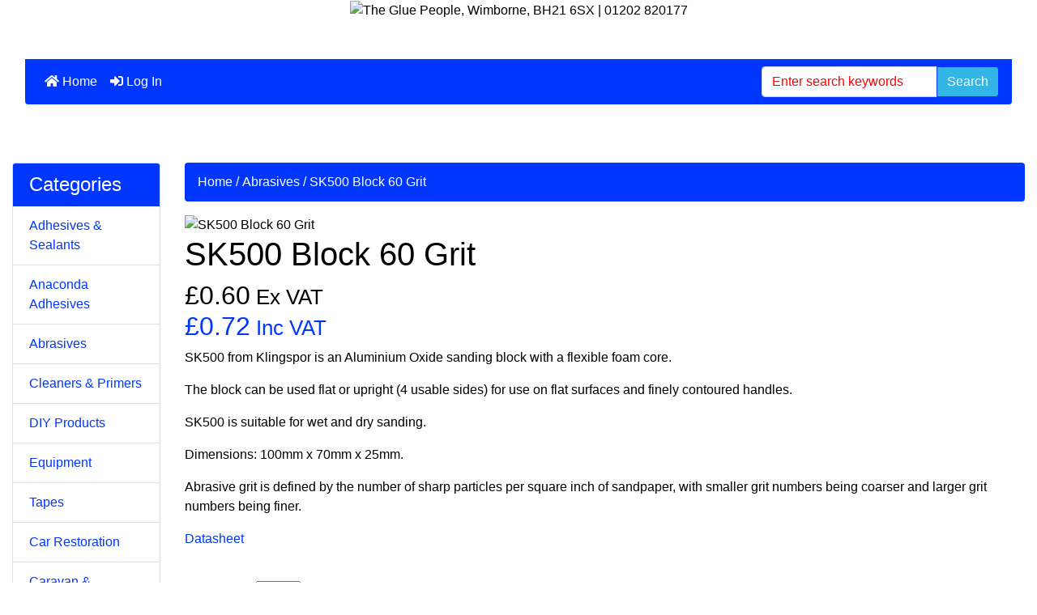

--- FILE ---
content_type: text/html; charset=utf-8
request_url: https://www.thegluepeople.co.uk/abrasives-c-15/sk500-block-60-grit-p-89.html
body_size: 32586
content:
<!DOCTYPE html>
<html dir="ltr" lang="en">
  <head>
    <link rel="dns-prefetch" href="https://cdn.jsdelivr.net">
    <link rel="dns-prefetch" href="https://cdnjs.cloudflare.com">
    <link rel="dns-prefetch" href="https://code.jquery.com">

    <meta charset="utf-8">
    <title>SK500 Block 60 Grit : The Glue People!, Adhesives & Sealants UK</title>
    <meta name="viewport" content="width=device-width, initial-scale=1, shrink-to-fit=no">
    <meta name="keywords" content="SK500 Block 60 Grit DIY Products Tapes Equipment Adhesives & Sealants Abrasives Cleaners & Primers Car Restoration Vehicle Conversions Joinery Sign Making Deals and Offers Caravan & Motorhomes Anaconda Adhesives Marine Upholstery adhesive, sealant, tape, bonding, sticky, tacky, delamination, glue, contact, polyurethane, polymer, joinery, marine">
    <meta name="description" content="The Glue People! SK500 Block 60 Grit - SK500 from Klingspor is an Aluminium Oxide sanding block with a flexible foam core. The block can be used flat or upright (4 usable sides) for use on flat surfaces and finely contoured handles. SK500 is suitable for wet and dry sanding. Dimensions: 100mm x 70mm x 25mm. Abrasive ">
    <meta name="author" content="The Glue People">
    <meta name="generator" content="Dev-PHP 2.6.1">
    <link rel="apple-touch-icon" sizes="180x180" href="/apple-touch-icon.png">
<link rel="icon" type="image/png" sizes="32x32" href="/favicon-32x32.png">
<link rel="icon" type="image/png" sizes="16x16" href="/favicon-16x16.png">
<link rel="manifest" href="/site.webmanifest">
<link rel="mask-icon" href="/safari-pinned-tab.svg" color="#5bbad5">
<meta name="msapplication-TileColor" content="#da532c">
<meta name="theme-color" content="#ffffff">
<!-- Google Tag Manager -->
<script>(function(w,d,s,l,i){w[l]=w[l]||[];w[l].push({'gtm.start':
new Date().getTime(),event:'gtm.js'});var f=d.getElementsByTagName(s)[0],
j=d.createElement(s),dl=l!='dataLayer'?'&l='+l:'';j.async=true;j.src=
'https://www.googletagmanager.com/gtm.js?id='+i+dl;f.parentNode.insertBefore(j,f);
})(window,document,'script','dataLayer','GTM-WS8BB8C');</script>
<!-- End Google Tag Manager -->
        
    <base href="https://www.thegluepeople.co.uk/" >
          <link href="https://www.thegluepeople.co.uk/abrasives-c-15/sk500-block-60-grit-p-89.html" rel="canonical">
        <!-- Bootstrap CSS -->
    <link rel="stylesheet" href="https://cdn.jsdelivr.net/npm/bootstrap@4.6.0/dist/css/bootstrap.min.css" integrity="sha384-B0vP5xmATw1+K9KRQjQERJvTumQW0nPEzvF6L/Z6nronJ3oUOFUFpCjEUQouq2+l" crossorigin="anonymous">

    <link rel="stylesheet" href="https://cdnjs.cloudflare.com/ajax/libs/font-awesome/5.15.1/css/all.min.css" integrity="sha512-+4zCK9k+qNFUR5X+cKL9EIR+ZOhtIloNl9GIKS57V1MyNsYpYcUrUeQc9vNfzsWfV28IaLL3i96P9sdNyeRssA==" crossorigin="anonymous" >

    <link href="includes/templates/bootstrap/css/stylesheet.css" rel="stylesheet">
<link href="includes/templates/bootstrap/css/stylesheet_bootstrap.carousel.css" rel="stylesheet">
<link href="includes/templates/bootstrap/css/stylesheet_bootstrap.lightbox.css" rel="stylesheet">
<link href="includes/templates/bootstrap/css/stylesheet_colors.css" rel="stylesheet">
<link href="includes/templates/bootstrap/css/stylesheet_inc_ex_tax.css" rel="stylesheet">
<link href="includes/templates/bootstrap/css/print_stylesheet.css" media="print" rel="stylesheet">
<style title="Inline Styles">
/* BOOTSTRAP4 Template v3.1.0 */

	/* body */
body {
	color: #000000;
	background-color: #ffffff;
	}

a {
  color: #0036fe;
}

a:hover {
  color: #0036fe;
}


.form-control::-webkit-input-placeholder {
	color: #ff0000;
} 
.form-control::-moz-placeholder {
	color: #ff0000;
} 
.form-control:-ms-input-placeholder {
	color: #ff0000;
}
.form-control::-ms-input-placeholder {
	color: #ff0000;
}
.form-control::placeholder {
	color: #ff0000;
}
.required-info, .alert {
	color: #ff0000;
}


/* for button specific colors, examples are in stylesheet_css_buttons.css */
	/* buttons */
.btn {
    color: #ffffff;
	background-color: #33b5e5;
    border-color: #0036fe;
}
.btn:hover {
    color: #cccccc;
	background-color: #0099CC;
    border-color: #0099CC;
}



	/* header */
#headerWrapper {
	background-color: #ffffff;
}	
#tagline {
    color: #000000;
}
        /* header nav bar */
nav.navbar {
	background-color: #0036fe;
	}
	    /* header nav bar links */
nav.navbar a.nav-link {
	color: #ffffff;
	}
nav.navbar a.nav-link:hover {
	color: #cccccc;
	}
	    /* header nav bar buttons */
nav.navbar .navbar-toggler {
	color: #ffffff;
	background-color: #fefe00;
	border-color: #343a40;	
	}
nav.navbar .navbar-toggler:hover {
	color: #cccccc;
	background-color: #0099cc;
	border-color: #0099cc;
	}
	    /* header ezpage bar */
#ezpagesBarHeader {
	background-color: #0036fe;
	}
#ezpagesBarHeader a.nav-link  {
	color: #ffffff;
	}
#ezpagesBarHeader a.nav-link:hover  {
	color: #cccccc;
	}
	    /* header category tabs */
#navCatTabs a {
	color: #ffffff;
	background-color: #0036fe;
	}
#navCatTabs a:hover  {
	color: #cccccc;
	background-color: #0099CC;
	}

	
	/* breadcrumbs */
#navBreadCrumb ol {
	background-color: #0036fe;
}
#navBreadCrumb li {
	color: #ffffff;
}
#navBreadCrumb li a {
	color: #ffffff;
}
#navBreadCrumb li a:hover {
	color: #fefe00;
}
	
	
	/* footer */
#footerWrapper {
	color: #000000;
	background-color: #ffffff;
	}

.legalCopyright, .legalCopyright a {
	color: #000000;
	}

	    /* footer ezpage bar */
#ezpagesBarFooter {
	background-color: #464646;
	}
#ezpagesBarFooter a.nav-link  {
	color: #ffffff;
	}
#ezpagesBarFooter a.nav-link:hover  {
	color: #cccccc;
	background-color: #33b5e5;
	}



	/* sideboxes */
		    /* sideboxes card */
.leftBoxCard, .rightBoxCard {
	color: #000000;
	background-color: #ffffff;
	}
		    /* sideboxes card header */
.leftBoxHeading, .rightBoxHeading {
	color: #ffffff;
	background-color: #0036fe;
	}
.leftBoxHeading a, .rightBoxHeading a {
	color: #ffffff;
	}	
.leftBoxHeading a:hover, .rightBoxHeading a:hover {
	color: #cccccc;
	}	
#categoriesContent .badge, #documentcategoriesContent .badge {
	color: #ffffff;
	background-color: #33b5e5;	
	}	
.leftBoxCard .list-group-item, .rightBoxCard .list-group-item {
	color: #0036fe;
	background-color: #ffffff;
}
.leftBoxCard .list-group-item:hover, .rightBoxCard .list-group-item:hover {
	color: #0036fe;
	background-color: #efefef;
}








	/* centerboxes */
.centerBoxContents.card {
	color: #000000;
	background-color: #ffffff;
	}
.centerBoxHeading {
	color: #ffffff;
	background-color: #0036fe;
	}

	/* category cards */
.categoryListBoxContents.card {
	color: #000000;
	background-color: #ffffff;
	}

.categoryListBoxContents {
	background-color: #ffffff;
	}

.categoryListBoxContents:hover {
	background-color: #efefef;
	}


	/* pagination links */	
a.page-link {
	color: #000000;
	background-color: #33b5e5;
	border-color: #0036fe;
}
a.page-link:hover {
	color: #fefe00;
	background-color: #0099CC;
	border-color: #0099CC;
}
.page-item.active span.page-link {
	color: #ffffff;
	background-color: #33b5e5;
}

	/* product cards */
.sideBoxContentItem {
	background-color: #ffffff;
}
.sideBoxContentItem:hover {
	background-color: #efefef;
}

.centerBoxContents {
	background-color: #ffffff;
}

.centerBoxContents:hover {
	background-color: #efefef;
}

.centerBoxContentsListing:hover {
    background-color: #efefef;
}

.listingProductImage {
    min-width: 200px;
}

/* product reviews */
.productReviewCard:hover {
    background-color: #efefef;
}

	/* product prices */	
.productBasePrice {
	color: #000000;
	} 
.normalprice {
	color: #000000;
	} 
.productSpecialPrice {
	color: #ff0000;
	} 
.productPriceDiscount {
	color: #ff0000;
	} 
.productSalePrice {
	color: #ff0000;
	}
.productFreePrice {
	color: #0000ff;
	}
	


</style>
    <script src="https://code.jquery.com/jquery-3.5.1.min.js" integrity="sha256-9/aliU8dGd2tb6OSsuzixeV4y/faTqgFtohetphbbj0=" crossorigin="anonymous"></script>
    <script src="https://cdn.jsdelivr.net/npm/bootstrap@4.6.0/dist/js/bootstrap.bundle.min.js" integrity="sha384-Piv4xVNRyMGpqkS2by6br4gNJ7DXjqk09RmUpJ8jgGtD7zP9yug3goQfGII0yAns" crossorigin="anonymous"></script>

<script src="includes/templates/bootstrap/jscript/jscript_zca_bootstrap.js"></script>
<script src="includes/modules/pages/product_info/jscript_textarea_counter.js"></script>

<script>
if (typeof zcJS == "undefined" || !zcJS) {
  window.zcJS = { name: 'zcJS', version: '0.1.0.0' };
}

zcJS.ajax = function (options) {
  options.url = options.url.replace("&amp;", unescape("&amp;"));
  var deferred = jQuery.Deferred(function (d) {
      var securityToken = 'ed47b52ab3cf8e84c0679b7e23bf67bb';
      var defaults = {
          cache: false,
          type: 'POST',
          traditional: true,
          dataType: 'json',
          timeout: 5000,
          data: jQuery.extend(true,{
            securityToken: securityToken
        }, options.data)
      },
      settings = jQuery.extend(true, {}, defaults, options);
      if (typeof(console.log) == 'function') {
          console.log( settings );
      }

      d.done(settings.success);
      d.fail(settings.error);
      d.done(settings.complete);
      var jqXHRSettings = jQuery.extend(true, {}, settings, {
          success: function (response, textStatus, jqXHR) {
            d.resolve(response, textStatus, jqXHR);
          },
          error: function (jqXHR, textStatus, errorThrown) {
              if (window.console) {
                if (typeof(console.log) == 'function') {
                  console.log(jqXHR);
                }
              }
              d.reject(jqXHR, textStatus, errorThrown);
          },
          complete: d.resolve
      });
      jQuery.ajax(jqXHRSettings);
   }).fail(function(jqXHR, textStatus, errorThrown) {
   var response = jqXHR.getResponseHeader('status');
   var responseHtml = jqXHR.responseText;
   var contentType = jqXHR.getResponseHeader("content-type");
   switch (response)
     {
       case '403 Forbidden':
         var jsonResponse = JSON.parse(jqXHR.responseText);
         var errorType = jsonResponse.errorType;
         switch (errorType)
         {
           case 'ADMIN_BLOCK_WARNING':
           break;
           case 'AUTH_ERROR':
           break;
           case 'SECURITY_TOKEN':
           break;

           default:
             alert('An Internal Error of type '+errorType+' was received while processing an ajax call. The action you requested could not be completed.');
         }
       break;
       default:
        if (jqXHR.status === 200) {
            if (contentType.toLowerCase().indexOf("text/html") >= 0) {
                document.open();
                document.write(responseHtml);
                document.close();
            }
         }
     }
   });

  var promise = deferred.promise();
  return promise;
};
zcJS.timer = function (options) {
  var defaults = {
    interval: 10000,
    startEvent: null,
    intervalEvent: null,
    stopEvent: null

},
  settings = jQuery.extend(true, {}, defaults, options);

  var enabled = new Boolean(false);
  var timerId = 0;
  var mySelf;
  this.Start = function()
  {
      this.enabled = new Boolean(true);

      mySelf = this;
      mySelf.settings = settings;
      if (mySelf.enabled)
      {
          mySelf.timerId = setInterval(
          function()
          {
              if (mySelf.settings.intervalEvent)
              {
                mySelf.settings.intervalEvent(mySelf);
              }
          }, mySelf.settings.interval);
          if (mySelf.settings.startEvent)
          {
            mySelf.settings.startEvent(mySelf);
          }
      }
  };
  this.Stop = function()
  {
    mySelf.enabled = new Boolean(false);
    clearInterval(mySelf.timerId);
    if (mySelf.settings.stopEvent)
    {
      mySelf.settings.stopEvent(mySelf);
    }
  };
};

</script>


<script type="text/javascript">
function popupWindow(url) {
  window.open(url,'popupWindow','toolbar=no,location=no,directories=no,status=no,menubar=no,scrollbars=no,resizable=yes,copyhistory=no,width=100,height=100,screenX=150,screenY=150,top=150,left=150,noreferrer')
}
function popupWindowPrice(url) {
  window.open(url,'popupWindow','toolbar=no,location=no,directories=no,status=no,menubar=no,scrollbars=yes,resizable=yes,copyhistory=no,width=600,height=400,screenX=150,screenY=150,top=150,left=150,noreferrer')
}
</script>


    <!-- Global site tag (gtag.js) - Google Analytics -->
  <script async src="https://www.googletagmanager.com/gtag/js?id=G-7MGX52749R"></script>
  <script>
    window.dataLayer = window.dataLayer || [];
    function gtag(){dataLayer.push(arguments);}
    gtag('js', new Date());
  
    gtag('config', 'G-7MGX52749R');
  </script>

</head>

<body id="productinfoBody">
   <!-- Google Tag Manager (noscript) -->
    <noscript><iframe src="https://www.googletagmanager.com/ns.html?id=GTM-WS8BB8C"
    height="0" width="0" style="display:none;visibility:hidden"></iframe></noscript>
    <!-- End Google Tag Manager (noscript) --> 
<div class="container-fluid" id="mainWrapper"> 


<div class="zca-banner bannerOne rounded">
<img src="images/slide1.webp" alt="The Glue People, Wimborne, BH21 6SX | 01202 820177" title="The Glue People, Wimborne, BH21 6SX | 01202 820177" width="1500" height="150"></div>

  <div class="row mb-3">
    <div class="col">



<!--bof-header logo and navigation display-->

<div id="headerWrapper" class="mt-5">
<!--bof-navigation display-->
<div id="navMainWrapper">
<div id="navMain">

<nav class="navbar mx-3 navbar-expand-lg rounded-bottom">
  
  <button class="navbar-toggler" type="button" data-toggle="collapse" data-target="#navbarSupportedContent" aria-controls="navbarSupportedContent" aria-expanded="false" aria-label="Toggle navigation">
    <i class="fas fa-bars"></i>
  </button>

  <div class="collapse navbar-collapse" id="navbarSupportedContent">
    <ul class="navbar-nav mr-auto">
        
      <li class="nav-item">
        <a class="nav-link" href="https://www.thegluepeople.co.uk/"><i class="fas fa-home"></i> Home</a>
      </li>
      <li class="nav-item">
        <a class="nav-link" href="https://www.thegluepeople.co.uk/index.php?main_page=login"><i class="fas fa-sign-in-alt"></i> Log In</a>
      </li>

<li class="nav-item dropdown d-lg-none">
    <a class="nav-link dropdown-toggle" href="#" id="categoryDropdown" role="button" data-toggle="dropdown" aria-haspopup="true" aria-expanded="false">
        Categories    </a>
    <div class="dropdown-menu" aria-labelledby="categoryDropdown">
        <ul class="m-0 p-0">
            <li><a class="dropdown-item" href="https://www.thegluepeople.co.uk/adhesives-sealants-c-6/">Adhesives &amp; Sealants</a></li>
            <li><a class="dropdown-item" href="https://www.thegluepeople.co.uk/anaconda-adhesives-c-101/">Anaconda Adhesives</a></li>
            <li><a class="dropdown-item" href="https://www.thegluepeople.co.uk/abrasives-c-15/"><span class="category-subs-selected">Abrasives</span></a></li>
            <li><a class="dropdown-item" href="https://www.thegluepeople.co.uk/cleaners-primers-c-17/">Cleaners &amp; Primers</a></li>
            <li><a class="dropdown-item" href="https://www.thegluepeople.co.uk/diy-products-c-1/">DIY Products</a></li>
            <li><a class="dropdown-item" href="https://www.thegluepeople.co.uk/equipment-c-5/">Equipment</a></li>
            <li><a class="dropdown-item" href="https://www.thegluepeople.co.uk/tapes-c-3/">Tapes</a></li>
            <li><a class="dropdown-item" href="https://www.thegluepeople.co.uk/car-restoration-c-21/">Car Restoration</a></li>
            <li><a class="dropdown-item" href="https://www.thegluepeople.co.uk/caravan-motorhomes-c-84/">Caravan &amp; Motorhomes</a></li>
            <li><a class="dropdown-item" href="https://www.thegluepeople.co.uk/joinery-c-23/">Joinery</a></li>
            <li><a class="dropdown-item" href="https://www.thegluepeople.co.uk/marine-c-102/">Marine</a></li>
            <li><a class="dropdown-item" href="https://www.thegluepeople.co.uk/sign-making-c-50/">Sign Making</a></li>
            <li><a class="dropdown-item" href="https://www.thegluepeople.co.uk/upholstery-c-103/">Upholstery</a></li>
            <li><a class="dropdown-item" href="https://www.thegluepeople.co.uk/vehicle-conversions-c-22/">Vehicle Conversions</a></li>
            <li><a class="dropdown-item" href="https://www.thegluepeople.co.uk/deals-and-offers-c-72/">Deals and Offers</a></li>
        </ul>
        <div class="dropdown-divider"></div><a class="dropdown-item" href="https://www.thegluepeople.co.uk/products_new.html">New Products ...</a>
        <div class="dropdown-divider"></div><a class="dropdown-item" href="https://www.thegluepeople.co.uk/featured_products.html">Featured Products ...</a>
        <div class="dropdown-divider"></div><a class="dropdown-item" href="https://www.thegluepeople.co.uk/products_all.html">All Products ...</a>
    </div>
</li>
<li class="nav-item dropdown d-lg-none">
    <a class="nav-link dropdown-toggle" href="#" id="infoDropdown" role="button" data-toggle="dropdown" aria-haspopup="true" aria-expanded="false">
        Information    </a>
    <div class="dropdown-menu" aria-labelledby="infoDropdown">
        <ul class="m-0 p-0">
            <li><a class="dropdown-item" href="https://www.thegluepeople.co.uk/shippinginfo.html">Shipping &amp; Returns</a></li>
            <li><a class="dropdown-item" href="https://www.thegluepeople.co.uk/privacy.html">Privacy Notice</a></li>
            <li><a class="dropdown-item" href="https://www.thegluepeople.co.uk/conditions.html">Conditions of Use</a></li>
            <li><a class="dropdown-item" href="https://www.thegluepeople.co.uk/site_map.html">Site Map</a></li>
            <li><a class="dropdown-item" href="https://www.thegluepeople.co.uk/index.php?main_page=unsubscribe">Newsletter Unsubscribe</a></li>
        </ul>
    </div>
</li>
<li class="nav-item dropdown d-lg-none">
    <a class="nav-link dropdown-toggle" href="#" id="ezpagesDropdown" role="button" data-toggle="dropdown" aria-haspopup="true" aria-expanded="false">
        Important Links    </a>
    <div class="dropdown-menu mb-2" aria-labelledby="ezpagesDropdown">
        <ul class="m-0 p-0">
            <li><a class="dropdown-item" href="https://www.thegluepeople.co.uk/about-us-ezp-1.html?chapter=1">About Us</a></li>
            <li><a class="dropdown-item" href="https://www.thegluepeople.co.uk/contact_us.html">Contact Us</a></li>
            <li><a class="dropdown-item" href="https://www.thegluepeople.co.uk/terms-conditions-ezp-36.html">Terms &amp; Conditions</a></li>
            <li><a class="dropdown-item" href="https://www.thegluepeople.co.uk/silicones-c-6_12/tradeseal-cm-colour-matched-silicone-p-112.html">Colour Matched Silicone!!</a></li>
            <li><a class="dropdown-item" href="https://www.thegluepeople.co.uk/private-labelling-ezp-23.html">Private Labelling!!</a></li>
            <li><a class="dropdown-item" href="https://www.thegluepeople.co.uk/gluetube/" target="_blank" rel="noopener">GlueTube</a></li>
            <li><a class="dropdown-item" href="https://www.thegluepeople.co.uk/datasheets/" target="_blank" rel="noopener">Product Datasheets</a></li>
            <li><a class="dropdown-item" href="https://www.thegluepeople.co.uk/adhesive-tips-advice-ezp-25.html">Adhesive Tips &amp; Advice</a></li>
            <li><a class="dropdown-item" href="https://www.thegluepeople.co.uk/health-safety-information-ezp-9.html">Health &amp; Safety Information</a></li>
            <li><a class="dropdown-item" href="https://www.thegluepeople.co.uk/TensorProducts.html" target="_blank" rel="noopener">Tensor Product Helper</a></li>
            <li><a class="dropdown-item" href="https://www.thegluepeople.co.uk/reach-statement-ezp-17.html">REACH Statement</a></li>
            <li><a class="dropdown-item" href="https://www.thegluepeople.co.uk/toluene-restriction-under-annex-xvii-to-reach-ezp-16.html" target="_blank" rel="noopener">Toluene - Restriction under Annex XVII to Reach</a></li>
            <li><a class="dropdown-item" href="https://www.thegluepeople.co.uk/diisocyanates-reach-regulations-restriction-74-ezp-28.html">Diisocyanates - Reach Regulations Restriction #74</a></li>
            <li><a class="dropdown-item" href="https://www.thegluepeople.co.uk/diisocyanates-free-training-for-end-users-ezp-30.html">Diisocyanates - Free Training For End Users</a></li>
        </ul>
    </div>
</li>  

    </ul>
    
  <form name="quick_find_header" action="https://www.thegluepeople.co.uk/index.php?main_page=advanced_search_result" method="get" class="form-inline"><input type="hidden" name="main_page" value="advanced_search_result" ><input type="hidden" name="search_in_description" value="1" ><div class="input-group"><input class="form-control" type="text" name="keyword" placeholder="Enter search keywords" aria-label="Enter search keywords"  ><div class="input-group-append"><button type="submit" class="btn button_search">Search</button></div></div></form>

  </div>
</nav>

</div>
</div>
<!--eof-navigation display-->

<!--bof-branding display-->
<div id="logoWrapper">
    
   <div id="logo" class="row align-items-center p-3"> 
    
  </div>

</div>
<!--eof-branding display-->

<!--eof-header logo and navigation display-->

<!--bof-optional categories tabs navigation display-->
<!--eof-optional categories tabs navigation display-->

<br>

<!--bof-header ezpage links-->
<!--eof-header ezpage links-->
</div>


  </div>
  </div>

  <div class="row">
 
    <div id="navColumnOne" class="col-sm-2 d-none d-lg-block">
<div id="navColumnOneWrapper">
<!--// bof: categories //-->
<div id="categories-leftBoxCard" class="leftBoxCard card mb-3">
    

<h4 id="categories-leftBoxHeading" class="leftBoxHeading card-header">Categories</h4>

<div id="categoriesContent" class="list-group-flush sideBoxContent"><a class="list-group-item list-group-item-action d-flex justify-content-between align-items-center sideboxCategory-top" href="https://www.thegluepeople.co.uk/adhesives-sealants-c-6/">Adhesives & Sealants</a><a class="list-group-item list-group-item-action d-flex justify-content-between align-items-center sideboxCategory-top" href="https://www.thegluepeople.co.uk/anaconda-adhesives-c-101/">Anaconda Adhesives</a><a class="list-group-item list-group-item-action d-flex justify-content-between align-items-center sideboxCategory-top" href="https://www.thegluepeople.co.uk/abrasives-c-15/"><span class="sideboxCategory-subs-selected">Abrasives</span></a><a class="list-group-item list-group-item-action d-flex justify-content-between align-items-center sideboxCategory-top" href="https://www.thegluepeople.co.uk/cleaners-primers-c-17/">Cleaners & Primers</a><a class="list-group-item list-group-item-action d-flex justify-content-between align-items-center sideboxCategory-top" href="https://www.thegluepeople.co.uk/diy-products-c-1/">DIY Products</a><a class="list-group-item list-group-item-action d-flex justify-content-between align-items-center sideboxCategory-top" href="https://www.thegluepeople.co.uk/equipment-c-5/">Equipment</a><a class="list-group-item list-group-item-action d-flex justify-content-between align-items-center sideboxCategory-top" href="https://www.thegluepeople.co.uk/tapes-c-3/">Tapes</a><a class="list-group-item list-group-item-action d-flex justify-content-between align-items-center sideboxCategory-top" href="https://www.thegluepeople.co.uk/car-restoration-c-21/">Car Restoration</a><a class="list-group-item list-group-item-action d-flex justify-content-between align-items-center sideboxCategory-top" href="https://www.thegluepeople.co.uk/caravan-motorhomes-c-84/">Caravan & Motorhomes</a><a class="list-group-item list-group-item-action d-flex justify-content-between align-items-center sideboxCategory-top" href="https://www.thegluepeople.co.uk/joinery-c-23/">Joinery</a><a class="list-group-item list-group-item-action d-flex justify-content-between align-items-center sideboxCategory-top" href="https://www.thegluepeople.co.uk/marine-c-102/">Marine</a><a class="list-group-item list-group-item-action d-flex justify-content-between align-items-center sideboxCategory-top" href="https://www.thegluepeople.co.uk/sign-making-c-50/">Sign Making</a><a class="list-group-item list-group-item-action d-flex justify-content-between align-items-center sideboxCategory-top" href="https://www.thegluepeople.co.uk/upholstery-c-103/">Upholstery</a><a class="list-group-item list-group-item-action d-flex justify-content-between align-items-center sideboxCategory-top" href="https://www.thegluepeople.co.uk/vehicle-conversions-c-22/">Vehicle Conversions</a><a class="list-group-item list-group-item-action d-flex justify-content-between align-items-center sideboxCategory-top" href="https://www.thegluepeople.co.uk/deals-and-offers-c-72/">Deals and Offers</a><a class="list-group-item list-group-item-action list-group-item-secondary" href="https://www.thegluepeople.co.uk/products_new.html">New Products ...</a><a class="list-group-item list-group-item-action list-group-item-secondary" href="https://www.thegluepeople.co.uk/featured_products.html">Featured Products ...</a><a class="list-group-item list-group-item-action  list-group-item-secondary" href="https://www.thegluepeople.co.uk/products_all.html">All Products ...</a></div>
</div>
<!--// eof: categories //-->

</div>
    </div>
    <div class="col-12 col-lg-10">
<!-- bof  breadcrumb -->
<div id="navBreadCrumb">
<ol class="breadcrumb">
      <li><a href="https://www.thegluepeople.co.uk//">Home</a></li><li>&nbsp;/&nbsp;</li>
  <li><a href="https://www.thegluepeople.co.uk/abrasives-c-15/">Abrasives</a></li><li>&nbsp;/&nbsp;</li>
<li>SK500 Block 60 Grit</li>
</ol>
</div>
<!-- eof breadcrumb -->


<!-- bof upload alerts -->
<!-- eof upload alerts -->

<div class="centerColumn" id="productGeneral">

<!--bof Form start-->
<form name="cart_quantity" action="https://www.thegluepeople.co.uk/abrasives-c-15/sk500-block-60-grit-p-89.html?action=add_product" method="post" enctype="multipart/form-data"><input type="hidden" name="securityToken" value="ed47b52ab3cf8e84c0679b7e23bf67bb" />
<!--eof Form start-->


<!--bof Category Icon -->
<!--eof Category Icon -->

<!--bof Prev/Next top position -->
<!--eof Prev/Next top position-->

<!--bof Main Product Image -->
<!-- Modal -->
<div class="modal fade image-modal-lg" tabindex="-1" role="dialog" aria-labelledby="myLargeModalLabel" aria-hidden="true" id="image-modal-lg">
  <div class="modal-dialog modal-lg">
    <div class="modal-content">
      <div class="modal-header">
        <h5 class="modal-title" id="myLargeModalLabel">SK500 Block 60 Grit</h5>
        <button type="button" class="close" data-dismiss="modal" aria-label="Close">
          <span aria-hidden="true">&times;</span>
        </button>
      </div>
      <div class="modal-body">
  <img src="images/SK500 block.jpg" alt="SK500 Block 60 Grit" title="SK500 Block 60 Grit" width="488" height="488">      </div>
      <div class="modal-footer">
        <button type="button" class="btn btn-secondary" data-dismiss="modal">Close</button>
      </div>
    </div>
  </div>
</div>
<img src="images/SK500 block.jpg" alt="SK500 Block 60 Grit" title="SK500 Block 60 Grit" width="488" height="488"><!--eof Main Product Image-->

<!--bof Product Name-->
<h1 id="productName" class="productGeneral">SK500 Block 60 Grit</h1>
<!--eof Product Name-->

<!--bof Product Price block -->
<h2 id="productPrices" class="productGeneral">
&pound;0.60<span class="productTaxExTag">&nbsp;Ex VAT</span><br /><span class="productTaxPrice">&pound;0.72</span><span class="productTaxIncTag">&nbsp;Inc VAT</span></h2>
<!--eof Product Price block -->

<!--bof free ship icon  -->
<!--eof free ship icon  -->

 <!--bof Product description -->
<div id="productDescription" class="productGeneral biggerText"><p>SK500 from Klingspor is an Aluminium Oxide sanding block with a flexible foam core.</p>  

<p>The block can be used flat or upright (4 usable sides) for use on flat surfaces and finely contoured handles.</p>  

<p>SK500 is suitable for wet and dry sanding.</p>

<p>Dimensions: 100mm x 70mm x 25mm. </p>

<p>Abrasive grit is defined by the number of sharp particles per square inch of sandpaper, with smaller grit numbers being coarser and larger grit numbers being finer.</p>

<p><a href="http://datasheets.thegluepeople.co.uk/pdf//Technical%20Datasheets/Klingspor%20SK500%20-%20TDS.pdf" Target=NewWindow>Datasheet</a></p></div>
<!--eof Product description -->
<br class="clearBoth" />

<!--bof Add to Cart Box -->
                  <div id="cartAdd">
    Add to Cart: <input type="text" name="cart_quantity" value="1" maxlength="6" size="4" /><br /><br /><input type="hidden" name="products_id" value="89" ><button type="submit" class="btn button_in_cart">Add to Cart</button>          </div>
  <!--eof Add to Cart Box-->

<!--bof Product details list  -->
<!--eof Product details list -->

<!--bof Attributes Module -->
<!--eof Attributes Module -->

<!--bof Quantity Discounts table -->
<!--eof Quantity Discounts table -->

<!--bof Additional Product Images -->
<!--eof Additional Product Images -->

<!--bof Prev/Next bottom position -->
<div id="productsNextPrevious" class="text-center">



<div id="productsNextPrevious-topNumber" class="topNumber col-sm">Product 8/10</div>

<div class="btn-group d-none d-sm-block" role="group">
<a class="p-1" href="https://www.thegluepeople.co.uk/abrasives-c-15/sk500-block-280-grit-p-344.html"><button type="button" class="btn button_prev">Previous</button></a>

<a class="p-1" href="https://www.thegluepeople.co.uk/abrasives-c-15/"><button type="button" class="btn button_return_to_product_list">Return to the Product List</button></a>

<a class="p-1" href="https://www.thegluepeople.co.uk/abrasives-c-15/sk500-block-80-grit-p-341.html"><button type="button" class="btn button_next">Next</button></a>
</div>

<div class="btn-group d-block d-sm-none" role="group">
<a class="p-1" href="https://www.thegluepeople.co.uk/abrasives-c-15/sk500-block-280-grit-p-344.html"><span class="btn btn-primary"><i class="fas fa-angle-left"></i></span></a>

<a class="p-1" href="https://www.thegluepeople.co.uk/abrasives-c-15/"><button type="button" class="btn button_return_to_product_list">Return to the Product List</button></a>

<a class="p-1" href="https://www.thegluepeople.co.uk/abrasives-c-15/sk500-block-80-grit-p-341.html"><span class="btn btn-primary"><i class="fas fa-angle-right"></i></span></a>
</div>

</div><!--eof Prev/Next bottom position -->

<!--bof Reviews button and count-->
<div id="productReviewLink" class="buttonRow back"><a href="https://www.thegluepeople.co.uk/index.php?main_page=product_reviews_write&amp;products_id=89&amp;cPath=15"><button type="button" class="btn button_write_review">Write Review</button></a></div>
<br class="clearBoth" />
<!--eof Reviews button and count -->


<!--bof Product date added/available-->
      <p id="productDateAdded" class="productGeneral centeredContent">This product was added to our catalog on Thursday 08 October, 2015.</p>
<!--eof Product date added/available -->

<!--bof Product URL -->
<!--eof Product URL -->

<!--bof also purchased products module-->

<!--eof also purchased products module-->

<!--bof Form close-->
</form>
<!--bof Form close-->
</div>

    </div>
  </div>


  <div class="row mt-3">
    <div class="col">






<!--bof-navigation display -->

<div id="navSuppWrapper">

<div id="navSupp">

<ul>

<li><a href="https://www.thegluepeople.co.uk/">Home</a></li>


</ul>

</div>

</div>

<!--eof-navigation display -->



<!--bof-ip address display -->


<!--eof-ip address display -->



<!--bof-banner #5 display -->


<!--eof-banner #5 display -->



<!--bof- site copyright display -->

<div id="siteinfoLegal" class="legalCopyright"><img src="/images/f1.webp" alt="Trade Grade Products is a member of the British Adhesives and Sealants Acssociation."> <a href="https://www.facebook.com/TheGluePeople/" Target=NewWindow><img src="/images/Facebook.jpg" alt="Find us on Facebook"></a><br>Copyright &copy; 2025 <a href="https://www.thegluepeople.co.uk/">The Glue People</a>.</div>

<!--eof- site copyright display -->











<!--bof- parse time display -->
<!--eof- parse time display -->
    </div>
    </div>

<!--bof- banner #6 display -->
<!--eof- banner #6 display -->

  
<a href="#" id="back-to-top" class="btn" title="Back to top" role="button"><i class="fas fa-chevron-circle-up"></i></a>
  
</div>
</body>
</html>


--- FILE ---
content_type: text/css
request_url: https://www.thegluepeople.co.uk/includes/templates/bootstrap/css/stylesheet_bootstrap.carousel.css
body_size: 191
content:
/**
 * Image Carousel Stylesheet
 * 
 * BOOTSTRAP v3.0.0
 *
 */

.carousel-indicators {
    position: static;
    left: initial;
    width: initial;
    margin-left: initial;
}

.carousel-indicators > li {
    width: initial;
    height: initial;
    text-indent: initial;
}

.carousel-indicators > li.active img {
    opacity: 0.7;
}


--- FILE ---
content_type: text/css
request_url: https://www.thegluepeople.co.uk/includes/templates/bootstrap/css/stylesheet_colors.css
body_size: 866
content:
/**
 * Main Template CSS Colors Stylesheet
 * 
 * BOOTSTRAP v3.1.0
 *
 * @package templateSystem
 * @copyright Copyright 2003-2016 Zen Cart Development Team
 * @copyright Portions Copyright 2003 osCommerce
 * @license http://www.zen-cart.com/license/2_0.txt GNU Public License V2.0
 */
 
/* BOF HEADER */
/* HEADER MAIN NAV
#navMain .navbar {background:#333;}
#navMain .navbar a {color:#FFF;}
.navbar .navbar-toggler {background-color:#FFF; }*/

/* HEADER MOBILE MENU
.dropdown-item {color:#05a5cb!important;}
.dropdown-item:hover {color:#0099CC!important;} */

/* HEADER CATEGORY TABS
.category-top:hover {background:#05a5cb;color:#FFF;}
.activeLink {background:#33b5e5;color:#FFF;}*/

/* HEADER EZPAGES BAR
#ezpagesBarHeader.ezpagesBar {background:#333;} 
#ezpagesBarHeader.ezpagesBar a {color:#FFF;} */
/* EOF HEADER */

/* BOF BUTTONS
.btn {background:#33b5e5;color:#FFF;}
.btn:hover {background:#0099CC;color:#FFF;} */
/* EOF BUTTONS */

/* BOF SIDEBOXES
a, .list-group-item-action {color:#05a5cb;}
a:hover, .list-group-item-action:hover {color:#0099CC;}
.badge {background:#05a5cb;color:#FFF;} */
.fa-cart-plus {color:#33b5e5;}
/* .leftBoxHeading, .rightBoxHeading {background:#333;color:#FFF;}
.leftBoxHeading a, .rightBoxHeading a {color:#FFF;}
EOF SIDEBOXES */

/* BOF CENTERBOXES
.centerBoxHeading {background:#333; color:#FFF;} */
/* EOF CENTERBOXES */

/* BOF FOOTER */
/* FOOTER EZPAGES BAR
#ezpagesBarFooter.ezpagesBar {background:#333;} 
#ezpagesBarFooter.ezpagesBar a {color:#FFF;} */
/* EOF FOOTER */

/* BOF PRODUCT LISTING PAGES
.active .page-link {background:#05a5cb!important;color:#FFF!important;border-color:#05a5cb!important;} */
.button_add_selected {background:#33b5e5;color:#FFF;}
.button_add_selected:hover {background:#007E33;color:#FFF;}
/* EOF PRODUCT LISTING PAGES */

/* BOF PRODUCT INFO PAGES */
#addToCart-card-header, .button_in_cart {background:#33b5e5;color:#FFF;}
.button_in_cart:hover {background:#007E33;color:#FFF;}
#addToCart-card {border-color:#33b5e5;}
a.carousel-control-prev,
a.carousel-control-next,
a.carousel-control-prev:hover,
a.carousel-control-next:hover {
    color: #000;
}
/* EOF PRODUCT INFO PAGES */

/* BOF PRODUCT PRICES
.productSpecialPrice, .productSalePrice, .productSpecialPriceSale, .productPriceDiscount {color:#FF0000;} */
/* EOF PRODUCT PRICES */

/* BOF MISC FORMS
.required-info {color:red;} */
/* EOF MISC FORMS */

.rating {
    color: #33b5e5;
}

--- FILE ---
content_type: text/css
request_url: https://www.thegluepeople.co.uk/includes/templates/bootstrap/css/stylesheet_inc_ex_tax.css
body_size: 366
content:
/**
 * Inc/Ex Tax mod CSS Stylesheet
 *
 * @package templateSystem
 * @copyright Copyright 2008 Andrew Moore
 */

.productTaxPrice
{
	color: #0036fe;
}

.productTaxExPrice
{
	color: #000000;
}

.productTaxIncTag, .productTaxExTag
{
	font-size: 80%;
}

.productTaxExTag
{
//	color: #000000;
}

.productTaxIncTag
{
	color: #0036fe;
}

.sideBoxTaxIncEx
{
	text-align: center;
}

.sideBoxTaxIncEx INPUT
{
	vertical-align: bottom;
}

.sideBoxTaxIncEx INPUT[type="radio"]
{
	float: none;
	display: inline;
	margin: 0.1em;
}

.sideBoxTaxIncTag
{
}

.sideBoxTaxExTag
{
}


#cartSubTotal 
{
	height: 3em;
}

.totalBox {
	width: 10em;
}

.vatBox { 
	width: 5em;
	text-align: right;
	padding: 0.2em;
	}
